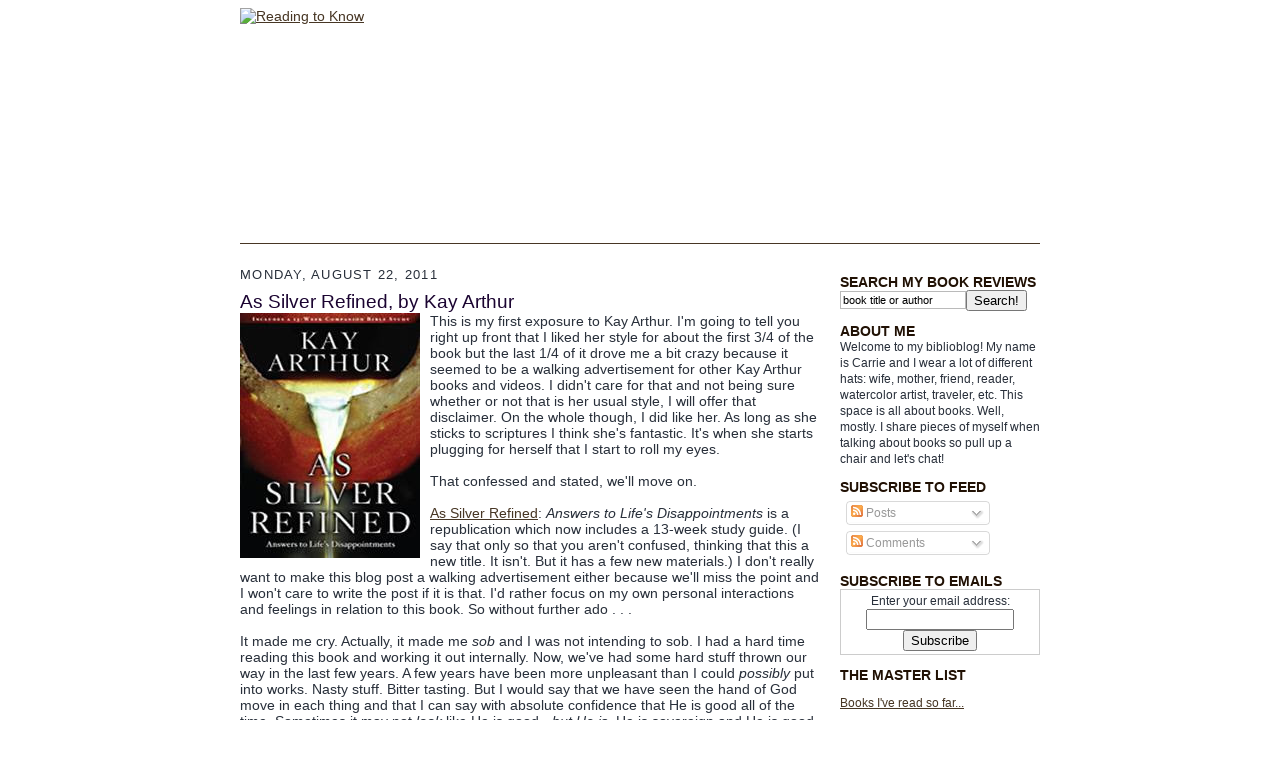

--- FILE ---
content_type: text/html; charset=UTF-8
request_url: http://www.readingtoknow.com/2011/08/as-silver-refined-by-kay-arthur.html
body_size: 19566
content:
<!DOCTYPE html>
<html dir='ltr' xmlns='http://www.w3.org/1999/xhtml' xmlns:b='http://www.google.com/2005/gml/b' xmlns:data='http://www.google.com/2005/gml/data' xmlns:expr='http://www.google.com/2005/gml/expr'>
<head>
<link href='https://www.blogger.com/static/v1/widgets/2944754296-widget_css_bundle.css' rel='stylesheet' type='text/css'/>
<meta content='+NYT1UuB8GrkHPKx1AIpFBi8Pvv58R1+BWdmjx9M86k=' name='verify-v1'/>
<meta content='VEi/dueefmUFg9lITmSwTcfRZq1HZ508k96XW6xF8N8=' name='verify-v1'/>
<meta content='text/html; charset=UTF-8' http-equiv='Content-Type'/>
<meta content='blogger' name='generator'/>
<link href='http://www.readingtoknow.com/favicon.ico' rel='icon' type='image/x-icon'/>
<link href='http://www.readingtoknow.com/2011/08/as-silver-refined-by-kay-arthur.html' rel='canonical'/>
<link rel="alternate" type="application/atom+xml" title="Reading to Know - Atom" href="http://www.readingtoknow.com/feeds/posts/default" />
<link rel="alternate" type="application/rss+xml" title="Reading to Know - RSS" href="http://www.readingtoknow.com/feeds/posts/default?alt=rss" />
<link rel="service.post" type="application/atom+xml" title="Reading to Know - Atom" href="https://www.blogger.com/feeds/31647067/posts/default" />

<link rel="alternate" type="application/atom+xml" title="Reading to Know - Atom" href="http://www.readingtoknow.com/feeds/4925929765857705367/comments/default" />
<!--Can't find substitution for tag [blog.ieCssRetrofitLinks]-->
<link href='https://blogger.googleusercontent.com/img/b/R29vZ2xl/AVvXsEhRbNjrb4TuDcUaRQfJrLoGzvP3cKf5yqaj6jtvH-87a8o2ocbYGrpMw5bWyLKW7JUfeHNAkAplkfXSiwGUe65y5COBc_Yk6_Ls_pw1ZFGPoQFJxUFT2BO8ig4XGYd7opmt7Y86/s400/silverrefined.jpg' rel='image_src'/>
<meta content='http://www.readingtoknow.com/2011/08/as-silver-refined-by-kay-arthur.html' property='og:url'/>
<meta content='As Silver Refined, by Kay Arthur' property='og:title'/>
<meta content='This is my first exposure to Kay Arthur. I&#39;m going to tell you right up front that I liked her style for about the first 3/4 of the book but...' property='og:description'/>
<meta content='https://blogger.googleusercontent.com/img/b/R29vZ2xl/AVvXsEhRbNjrb4TuDcUaRQfJrLoGzvP3cKf5yqaj6jtvH-87a8o2ocbYGrpMw5bWyLKW7JUfeHNAkAplkfXSiwGUe65y5COBc_Yk6_Ls_pw1ZFGPoQFJxUFT2BO8ig4XGYd7opmt7Y86/w1200-h630-p-k-no-nu/silverrefined.jpg' property='og:image'/>
<title>

       Book Review of As Silver Refined, by Kay Arthur at Reading to Know
     </title>
<style id='page-skin-1' type='text/css'><!--
/*
-----------------------------------------------------
Blogger Template Style Sheet
Name:     Scribe
Designer: Todd Dominey
URL:      domineydesign.com / whatdoiknow.org
Date:     27 Feb 2004
Updated by: Blogger Team
------------------------------------------------------ */
/*
Variable definitions
====================
<Variable name="textColor" description="Text Color" type="color"
default="#29303b">
<Variable name="postTitleColor" description="Post Title Color" type="color"
default="#1b0431">
<Variable name="linkColor" description="Link Color" type="color"
default="#473624">
<Variable name="visitedLinkColor" description="Visited Link Color" type="color"
default="#956839">
<Variable name="pageHeaderColor" description="Blog Title Color" type="color"
default="#612e00">
<Variable name="blogDescriptionColor" description="Blog Description Color"
type="color" default="#29303B">
<Variable name="sidebarHeaderColor" description="Sidebar Title Color"
type="color"
default="#211104">
<Variable name="bodyFont" description="Text Font"
type="font"
default="normal normal 100% Georgia, Times New Roman,Sans-Serif;">
<Variable name="headerFont" description="Sidebar Title Font"
type="font"
default="normal normal 150% Georgia, Times New Roman,sans-serif">
<Variable name="pageTitleFont" description="Blog Title Font"
type="font"
default="normal normal 225% Georgia, Times New Roman,sans-serif">
<Variable name="blogDescriptionFont" description="Blog Description Font"
type="font"
default="italic normal 100% Georgia, Times New Roman, sans-serif">
<Variable name="startSide" description="Start side in blog language"
type="automatic" default="left">
<Variable name="endSide" description="End side in blog language"
type="automatic" default="right">
*/
/* Defaults
----------------------------------------------- */
body {
margin:0;
margin-top: -65px;
padding:0;
font-size: small;
text-align:center;
color:#29303b;
line-height:1.3em;
/*	background:#483521 url("http://www.blogblog.com/scribe/bg.gif") repeat;*/
}
blockquote {
font-style:italic;
padding:0 32px;
line-height:1.6;
margin-top:0;
margin-right:0;
margin-bottom:.6em;
margin-left:0;
}
#xyz {
color: white;
}
#xyz a {
color: white;
}
p {
margin:0;
padding:0;
}
abbr, acronym {
cursor:help;
font-style:normal;
}
code {
font-size: 90%;
white-space:normal;
color:#666;
}
hr {display:none;}
img {border:0;}
/* Link styles */
a:link {
color:#473624;
text-decoration:underline;
}
a:visited {
color: #956839;
text-decoration:underline;
}
a:hover {
color: #956839;
text-decoration:underline;
}
a:active {
color: #956839;
}
/* Layout
----------------------------------------------- */
#outer-wrapper {
/*	background-color:#473624;
border-left:1px solid #332A24;
border-right:1px solid #332A24;*/
width:900px;
margin:0px auto;
padding:8px;
font: normal normal 107% Trebuchet, Trebuchet MS, Arial, sans-serif;
}
#main-top {
width:900px;
height:49px;
/*	background:#FFFCEE;*/
margin:0px;
padding:0px;
display:block;
text-align: center;
}
#main-bot {
width:900px;
height:81px;
/*	background:#FFFCEE;*/
margin:0;
padding:0;
display:block;
}
#wrap2 {
width:900px;
/*	background:#FFFCEE;*/
margin-top: -14px;
margin-right: 0px;
margin-bottom: 0px;
margin-left: 0px;
text-align:left;
display:block;
}
#wrap3 {
padding:0 50px;
}
.Header {
}
h1 {
margin:0;
padding-top:0;
padding-right:0;
padding-bottom:6px;
padding-left:0;
font: normal normal 225% Georgia, Times New Roman,sans-serif;
color: #612e00;
}
h1 a:link {
text-decoration:none;
color: #612e00;
}
h1 a:visited {
text-decoration:none;
}
h1 a:hover {
border:0;
text-decoration:none;
}
.Header .description {
margin:0;
padding:0;
line-height:1.5em;
color: #29303B;
font: italic normal 100% Georgia, Times, serif;
}
#sidebar-wrapper {
clear:left;
}
#main {
width:580px;
float:left;
padding:8px 0;
margin:0;
word-wrap: break-word; /* fix for long text breaking sidebar float in IE */
overflow: hidden;     /* fix for long non-text content breaking IE sidebar float */
}
#sidebar {
width:200px;
float:right;
padding:8px 0;
margin:0;
word-wrap: break-word; /* fix for long text breaking sidebar float in IE */
overflow: hidden;     /* fix for long non-text content breaking IE sidebar float */
}
#footer {
clear:both;
/*background:url("http://www.blogblog.com/scribe/divider.gif") no-repeat top center;*/
border-top: 1px #473624 solid;
padding-top:10px;
_padding-top:6px; /* IE Windows target */
}
#footer p {
line-height:1.5em;
font-size:75%;
}
/* Typography :: Main entry
----------------------------------------------- */
h2.date-header {
font-weight:normal;
text-transform:uppercase;
letter-spacing:.1em;
font-size:90%;
margin:0;
padding:0;
}
.post {
margin-top:8px;
margin-right:0;
margin-bottom:24px;
margin-left:0;
}
.post h3 {
font-weight:normal;
font-size:140%;
color:#1b0431;
margin:0;
padding:0;
}
.post h3 a {
color: #1b0431;
}
.post-body p {
line-height:1.5em;
margin-top:0;
margin-right:0;
margin-bottom:.6em;
margin-left:0;
}
.post-footer {
font-family: Verdana, sans-serif;
font-size:74%;
border-top:1px solid #BFB186;
padding-top:6px;
}
.post-footer a {
margin-right: 6px;
}
.post ul {
margin:0;
padding:0;
}
.post li {
line-height:1.5em;
list-style:none;
background:url("http://www.blogblog.com/scribe/list_icon.gif") no-repeat left .3em;
vertical-align:top;
padding-top: 0;
padding-right: 0;
padding-bottom: .6em;
padding-left: 17px;
margin:0;
}
.feed-links {
clear: both;
line-height: 2.5em;
}
#blog-pager-newer-link {
float: left;
}
#blog-pager-older-link {
float: right;
}
#blog-pager {
text-align: center;
}
/* Typography :: Sidebar
----------------------------------------------- */
.sidebar h2 {
margin:0;
padding:0;
color:#211104;
font: normal bold 117% Trebuchet, Trebuchet MS, Arial, sans-serif;
}
.sidebar h2 img {
margin-bottom:-4px;
}
.sidebar .widget {
font-size:86%;
margin-top:6px;
margin-right:0;
margin-bottom:12px;
margin-left:0;
padding:0;
line-height: 1.4em;
}
.sidebar ul li {
list-style: none;
margin:0;
}
.sidebar ul {
margin-left: 0;
padding-left: 0;
}
/* Comments
----------------------------------------------- */
#comments {}
#comments h4 {
font-weight:normal;
font-size:120%;
color:#29303B;
margin:0;
padding:0;
}
#comments-block {
line-height:1.5em;
}
.comment-author {
background:url("http://www.blogblog.com/scribe/list_icon.gif") no-repeat 2px .35em;
margin:.5em 0 0;
padding-top:0;
padding-right:0;
padding-bottom:0;
padding-left:20px;
font-weight:bold;
}
.comment-body {
margin:0;
padding-top:0;
padding-right:0;
padding-bottom:0;
padding-left:20px;
}
.comment-body p {
font-size:100%;
margin-top:0;
margin-right:0;
margin-bottom:.2em;
margin-left:0;
}
.comment-footer {
color:#29303B;
font-size:74%;
margin:0 0 10px;
padding-top:0;
padding-right:0;
padding-bottom:.75em;
padding-left:20px;
}
.comment-footer a:link {
color:#473624;
text-decoration:underline;
}
.comment-footer a:visited {
color:#716E6C;
text-decoration:underline;
}
.comment-footer a:hover {
color:#956839;
text-decoration:underline;
}
.comment-footer a:active {
color:#956839;
text-decoration:none;
}
.deleted-comment {
font-style:italic;
color:gray;
}
/* Profile
----------------------------------------------- */
#main .profile-data {
display:inline;
}
.profile-datablock, .profile-textblock {
margin-top:0;
margin-right:0;
margin-bottom:4px;
margin-left:0;
}
.profile-data {
margin:0;
padding-top:0;
padding-right:8px;
padding-bottom:0;
padding-left:0;
text-transform:uppercase;
letter-spacing:.1em;
font-size:90%;
color:#211104;
}
.profile-img {
float: left;
margin-top: 0;
margin-right: 5px;
margin-bottom: 5px;
margin-left: 0;
border:1px solid #A2907D;
padding:2px;
}
#header .widget, #main .widget {
}
#header {
/*  background:url("http://www.blogblog.com/scribe/divider.gif") no-repeat bottom center;*/
border-bottom: 1px #473624 solid;
}
#Header1_headerimg {
margin-left: auto;
margin-right: auto;
}
/** Page structure tweaks for layout editor wireframe */
body#layout #outer-wrapper {
margin-top: 0;
padding-top: 0;
}
body#layout #wrap2,
body#layout #wrap3 {
margin-top: 0;
}
body#layout #main-top {
display:none;
}

--></style>
<style type='text/css'>
    .sb-blog { display: none !important }
</style>
<link href='https://www.blogger.com/dyn-css/authorization.css?targetBlogID=31647067&amp;zx=e750ff80-db1d-4f26-9043-bc6934464e92' media='none' onload='if(media!=&#39;all&#39;)media=&#39;all&#39;' rel='stylesheet'/><noscript><link href='https://www.blogger.com/dyn-css/authorization.css?targetBlogID=31647067&amp;zx=e750ff80-db1d-4f26-9043-bc6934464e92' rel='stylesheet'/></noscript>
<meta name='google-adsense-platform-account' content='ca-host-pub-1556223355139109'/>
<meta name='google-adsense-platform-domain' content='blogspot.com'/>

</head>
<body>
<div class='navbar section' id='navbar'><div class='widget Navbar' data-version='1' id='Navbar1'><script type="text/javascript">
    function setAttributeOnload(object, attribute, val) {
      if(window.addEventListener) {
        window.addEventListener('load',
          function(){ object[attribute] = val; }, false);
      } else {
        window.attachEvent('onload', function(){ object[attribute] = val; });
      }
    }
  </script>
<div id="navbar-iframe-container"></div>
<script type="text/javascript" src="https://apis.google.com/js/platform.js"></script>
<script type="text/javascript">
      gapi.load("gapi.iframes:gapi.iframes.style.bubble", function() {
        if (gapi.iframes && gapi.iframes.getContext) {
          gapi.iframes.getContext().openChild({
              url: 'https://www.blogger.com/navbar/31647067?po\x3d4925929765857705367\x26origin\x3dhttp://www.readingtoknow.com',
              where: document.getElementById("navbar-iframe-container"),
              id: "navbar-iframe"
          });
        }
      });
    </script><script type="text/javascript">
(function() {
var script = document.createElement('script');
script.type = 'text/javascript';
script.src = '//pagead2.googlesyndication.com/pagead/js/google_top_exp.js';
var head = document.getElementsByTagName('head')[0];
if (head) {
head.appendChild(script);
}})();
</script>
</div></div>
<div id='outer-wrapper'>
<div id='main-top'></div>
<!-- placeholder for image -->
<div id='wrap2'><div id='wrap3'>
<div class='header section' id='header'><div class='widget Header' id='Header1'>
<div id='header-inner'>
<a href='http://www.readingtoknow.com/' style='display: block'>
<img alt='Reading to Know' height='235' id='Header1_headerimg' src='http://www.bluecastlephoto.com/misc/header2.jpg' style='display: block' width='800'/>
</a>
</div></div></div>
<br/>
<!--<iframe frameborder='0' height='94' src='http://www.jphuberlaw.com/rtk/index.php' width='800'/> -->
<div id='crosscol-wrapper' style='text-align:center'>
<div class='crosscol section' id='crosscol'><div class='widget PageList' data-version='1' id='PageList1'>
<h2>Pages</h2>
<div class='widget-content'>
<ul>
</ul>
<div class='clear'></div>
</div>
</div></div>
</div>
<div id='sidebar-wrapper'>
<div class='sidebar section' id='sidebar'><div class='widget HTML' data-version='1' id='HTML4'>
<h2 class='title'>SEARCH MY BOOK REVIEWS</h2>
<div class='widget-content'>
<form action="http://www.google.com/search" method="get" style="display: inline">
<input type="hidden" name="sitesearch" value="readingtoknow.com"/>
<input type="text" name="q" value="book title or author" style="float: left; border: 1px solid #bababa; background-color: white; color: black; width: 120px; margin-top: 1px; font-size: 11px; padding-top: 2px; padding-bottom: 2px; padding-left: 2px;" onfocus="if(this.value='book title or author') this.value=''"/>
<input type="submit" value="Search!"/></form>
</div>
<div class='clear'></div>
</div><div class='widget HTML' data-version='1' id='HTML2'>
<h2 class='title'>ABOUT ME</h2>
<div class='widget-content'>
Welcome to my biblioblog! 

My name is Carrie and I wear a lot of different hats: wife, mother, friend, reader, watercolor artist, traveler, etc. This space is all about books. Well, mostly. I share pieces of myself when talking about books so pull up a chair and let's chat!
</div>
<div class='clear'></div>
</div><div class='widget Subscribe' data-version='1' id='Subscribe1'>
<div style='white-space:nowrap'>
<h2 class='title'>SUBSCRIBE TO FEED</h2>
<div class='widget-content'>
<div class='subscribe-wrapper subscribe-type-POST'>
<div class='subscribe expanded subscribe-type-POST' id='SW_READER_LIST_Subscribe1POST' style='display:none;'>
<div class='top'>
<span class='inner' onclick='return(_SW_toggleReaderList(event, "Subscribe1POST"));'>
<img class='subscribe-dropdown-arrow' src='https://resources.blogblog.com/img/widgets/arrow_dropdown.gif'/>
<img align='absmiddle' alt='' border='0' class='feed-icon' src='https://resources.blogblog.com/img/icon_feed12.png'/>
Posts
</span>
<div class='feed-reader-links'>
<a class='feed-reader-link' href='https://www.netvibes.com/subscribe.php?url=http%3A%2F%2Fwww.readingtoknow.com%2Ffeeds%2Fposts%2Fdefault' target='_blank'>
<img src='https://resources.blogblog.com/img/widgets/subscribe-netvibes.png'/>
</a>
<a class='feed-reader-link' href='https://add.my.yahoo.com/content?url=http%3A%2F%2Fwww.readingtoknow.com%2Ffeeds%2Fposts%2Fdefault' target='_blank'>
<img src='https://resources.blogblog.com/img/widgets/subscribe-yahoo.png'/>
</a>
<a class='feed-reader-link' href='http://www.readingtoknow.com/feeds/posts/default' target='_blank'>
<img align='absmiddle' class='feed-icon' src='https://resources.blogblog.com/img/icon_feed12.png'/>
                  Atom
                </a>
</div>
</div>
<div class='bottom'></div>
</div>
<div class='subscribe' id='SW_READER_LIST_CLOSED_Subscribe1POST' onclick='return(_SW_toggleReaderList(event, "Subscribe1POST"));'>
<div class='top'>
<span class='inner'>
<img class='subscribe-dropdown-arrow' src='https://resources.blogblog.com/img/widgets/arrow_dropdown.gif'/>
<span onclick='return(_SW_toggleReaderList(event, "Subscribe1POST"));'>
<img align='absmiddle' alt='' border='0' class='feed-icon' src='https://resources.blogblog.com/img/icon_feed12.png'/>
Posts
</span>
</span>
</div>
<div class='bottom'></div>
</div>
</div>
<div class='subscribe-wrapper subscribe-type-PER_POST'>
<div class='subscribe expanded subscribe-type-PER_POST' id='SW_READER_LIST_Subscribe1PER_POST' style='display:none;'>
<div class='top'>
<span class='inner' onclick='return(_SW_toggleReaderList(event, "Subscribe1PER_POST"));'>
<img class='subscribe-dropdown-arrow' src='https://resources.blogblog.com/img/widgets/arrow_dropdown.gif'/>
<img align='absmiddle' alt='' border='0' class='feed-icon' src='https://resources.blogblog.com/img/icon_feed12.png'/>
Comments
</span>
<div class='feed-reader-links'>
<a class='feed-reader-link' href='https://www.netvibes.com/subscribe.php?url=http%3A%2F%2Fwww.readingtoknow.com%2Ffeeds%2F4925929765857705367%2Fcomments%2Fdefault' target='_blank'>
<img src='https://resources.blogblog.com/img/widgets/subscribe-netvibes.png'/>
</a>
<a class='feed-reader-link' href='https://add.my.yahoo.com/content?url=http%3A%2F%2Fwww.readingtoknow.com%2Ffeeds%2F4925929765857705367%2Fcomments%2Fdefault' target='_blank'>
<img src='https://resources.blogblog.com/img/widgets/subscribe-yahoo.png'/>
</a>
<a class='feed-reader-link' href='http://www.readingtoknow.com/feeds/4925929765857705367/comments/default' target='_blank'>
<img align='absmiddle' class='feed-icon' src='https://resources.blogblog.com/img/icon_feed12.png'/>
                  Atom
                </a>
</div>
</div>
<div class='bottom'></div>
</div>
<div class='subscribe' id='SW_READER_LIST_CLOSED_Subscribe1PER_POST' onclick='return(_SW_toggleReaderList(event, "Subscribe1PER_POST"));'>
<div class='top'>
<span class='inner'>
<img class='subscribe-dropdown-arrow' src='https://resources.blogblog.com/img/widgets/arrow_dropdown.gif'/>
<span onclick='return(_SW_toggleReaderList(event, "Subscribe1PER_POST"));'>
<img align='absmiddle' alt='' border='0' class='feed-icon' src='https://resources.blogblog.com/img/icon_feed12.png'/>
Comments
</span>
</span>
</div>
<div class='bottom'></div>
</div>
</div>
<div style='clear:both'></div>
</div>
</div>
<div class='clear'></div>
</div><div class='widget HTML' data-version='1' id='HTML7'>
<h2 class='title'>SUBSCRIBE TO EMAILS</h2>
<div class='widget-content'>
<form action="http://feedburner.google.com/fb/a/mailverify" style="border: 1px solid #cccccc;padding:3px;text-align:center;" target="popupwindow" method="post" onsubmit="window.open('http://feedburner.google.com/fb/a/mailverify?uri=ReadingToKnow', 'popupwindow', 'scrollbars=yes,width=550,height=520');return true"><p>Enter your email address:</p><p><input style="width:140px" name="email" type="text"/></p><input value="ReadingToKnow" name="uri" type="hidden"/><input value="en_US" name="loc" type="hidden"/><input value="Subscribe" type="submit"/></form>
</div>
<div class='clear'></div>
</div><div class='widget LinkList' data-version='1' id='LinkList3'>
<h2>THE MASTER LIST</h2>
<div class='widget-content'>
<ul>
<li><a href='http://www.the-master-list.blogspot.com/'>Books I've read so far...</a></li>
</ul>
<div class='clear'></div>
</div>
</div><div class='widget Image' data-version='1' id='Image1'>
<div class='widget-content'>
<img alt='' height='71' id='Image1_img' src='https://blogger.googleusercontent.com/img/b/R29vZ2xl/AVvXsEg4hnUdaq9BoMsq1EP82A4lXnc03kTWJNvEBG3zoIXW2aG65_tqz0k3Q3npS_5PU1yPkoz4SYgqhCPNJoLJXoGnYQK534-cLMlR3vGY5xQQnJPj6HXM9BbzQUlxcfdP02nO2mDY/s200/adoption.jpeg' width='200'/>
<br/>
</div>
<div class='clear'></div>
</div><div class='widget HTML' data-version='1' id='HTML5'>
<h2 class='title'>Home of the Lucy Maud Montgomery Reading Challenge</h2>
<div class='widget-content'>
<a href="http://www.readingtoknow.com/2015/01/lucy-maud-montgomery-6th-annual-reading.html"><img alt="L. M. Montgomery Reading Challenge" border="0" src="http://www.bluecastlephoto.com/misc/lmm-challenge.gif" /></a>
</div>
<div class='clear'></div>
</div><div class='widget HTML' data-version='1' id='HTML9'>
<h2 class='title'>Home of the Chronicles of Narnia Reading Challenge</h2>
<div class='widget-content'>
<a href="http://www.readingtoknow.com/2014/07/chronicles-of-narnia-reading-challenge-2014.html"><img alt="Chronicles of Narnia Reading Challenge" border="0" src="http://www.bluecastlephoto.com/misc/chronicles-of-narnia.gif" /></a>
</div>
<div class='clear'></div>
</div><div class='widget Label' data-version='1' id='Label2'>
<h2>VIEW POSTS BY CATEGORY</h2>
<div class='widget-content list-label-widget-content'>
<ul>
<li>
<a dir='ltr' href='http://www.readingtoknow.com/search/label/5M4B'>5M4B</a>
<span dir='ltr'>(44)</span>
</li>
<li>
<a dir='ltr' href='http://www.readingtoknow.com/search/label/Adoption'>Adoption</a>
<span dir='ltr'>(10)</span>
</li>
<li>
<a dir='ltr' href='http://www.readingtoknow.com/search/label/Adventure'>Adventure</a>
<span dir='ltr'>(12)</span>
</li>
<li>
<a dir='ltr' href='http://www.readingtoknow.com/search/label/Author%20Highlight'>Author Highlight</a>
<span dir='ltr'>(17)</span>
</li>
<li>
<a dir='ltr' href='http://www.readingtoknow.com/search/label/Biography'>Biography</a>
<span dir='ltr'>(30)</span>
</li>
<li>
<a dir='ltr' href='http://www.readingtoknow.com/search/label/Blog%20News'>Blog News</a>
<span dir='ltr'>(18)</span>
</li>
<li>
<a dir='ltr' href='http://www.readingtoknow.com/search/label/Blog%20Tour'>Blog Tour</a>
<span dir='ltr'>(10)</span>
</li>
<li>
<a dir='ltr' href='http://www.readingtoknow.com/search/label/Bookclub'>Bookclub</a>
<span dir='ltr'>(100)</span>
</li>
<li>
<a dir='ltr' href='http://www.readingtoknow.com/search/label/Booking%20Through%20Thursday'>Booking Through Thursday</a>
<span dir='ltr'>(27)</span>
</li>
<li>
<a dir='ltr' href='http://www.readingtoknow.com/search/label/Books%20for%20Babies'>Books for Babies</a>
<span dir='ltr'>(10)</span>
</li>
<li>
<a dir='ltr' href='http://www.readingtoknow.com/search/label/C.S.%20Lewis'>C.S. Lewis</a>
<span dir='ltr'>(10)</span>
</li>
<li>
<a dir='ltr' href='http://www.readingtoknow.com/search/label/Carrie%27s%20Favorites'>Carrie&#39;s Favorites</a>
<span dir='ltr'>(16)</span>
</li>
<li>
<a dir='ltr' href='http://www.readingtoknow.com/search/label/Challenge'>Challenge</a>
<span dir='ltr'>(40)</span>
</li>
<li>
<a dir='ltr' href='http://www.readingtoknow.com/search/label/Children%27s%20Classics'>Children&#39;s Classics</a>
<span dir='ltr'>(115)</span>
</li>
<li>
<a dir='ltr' href='http://www.readingtoknow.com/search/label/childrens'>childrens</a>
<span dir='ltr'>(133)</span>
</li>
<li>
<a dir='ltr' href='http://www.readingtoknow.com/search/label/Christian%20Fiction'>Christian Fiction</a>
<span dir='ltr'>(48)</span>
</li>
<li>
<a dir='ltr' href='http://www.readingtoknow.com/search/label/Christianity'>Christianity</a>
<span dir='ltr'>(218)</span>
</li>
<li>
<a dir='ltr' href='http://www.readingtoknow.com/search/label/Christmas'>Christmas</a>
<span dir='ltr'>(76)</span>
</li>
<li>
<a dir='ltr' href='http://www.readingtoknow.com/search/label/Chronicles%20of%20Narnia%20Reading%20Challenge'>Chronicles of Narnia Reading Challenge</a>
<span dir='ltr'>(71)</span>
</li>
<li>
<a dir='ltr' href='http://www.readingtoknow.com/search/label/Classics'>Classics</a>
<span dir='ltr'>(83)</span>
</li>
<li>
<a dir='ltr' href='http://www.readingtoknow.com/search/label/Community'>Community</a>
<span dir='ltr'>(102)</span>
</li>
<li>
<a dir='ltr' href='http://www.readingtoknow.com/search/label/Disney%20Books'>Disney Books</a>
<span dir='ltr'>(26)</span>
</li>
<li>
<a dir='ltr' href='http://www.readingtoknow.com/search/label/Early%20Chapter%20Book'>Early Chapter Book</a>
<span dir='ltr'>(5)</span>
</li>
<li>
<a dir='ltr' href='http://www.readingtoknow.com/search/label/Fantasy'>Fantasy</a>
<span dir='ltr'>(17)</span>
</li>
<li>
<a dir='ltr' href='http://www.readingtoknow.com/search/label/fiction'>fiction</a>
<span dir='ltr'>(3)</span>
</li>
<li>
<a dir='ltr' href='http://www.readingtoknow.com/search/label/Games'>Games</a>
<span dir='ltr'>(17)</span>
</li>
<li>
<a dir='ltr' href='http://www.readingtoknow.com/search/label/General%20Fiction'>General Fiction</a>
<span dir='ltr'>(96)</span>
</li>
<li>
<a dir='ltr' href='http://www.readingtoknow.com/search/label/Giveaway'>Giveaway</a>
<span dir='ltr'>(217)</span>
</li>
<li>
<a dir='ltr' href='http://www.readingtoknow.com/search/label/Guest%20Post'>Guest Post</a>
<span dir='ltr'>(15)</span>
</li>
<li>
<a dir='ltr' href='http://www.readingtoknow.com/search/label/Historical%20Fiction'>Historical Fiction</a>
<span dir='ltr'>(27)</span>
</li>
<li>
<a dir='ltr' href='http://www.readingtoknow.com/search/label/History'>History</a>
<span dir='ltr'>(74)</span>
</li>
<li>
<a dir='ltr' href='http://www.readingtoknow.com/search/label/Home'>Home</a>
<span dir='ltr'>(26)</span>
</li>
<li>
<a dir='ltr' href='http://www.readingtoknow.com/search/label/Humor'>Humor</a>
<span dir='ltr'>(28)</span>
</li>
<li>
<a dir='ltr' href='http://www.readingtoknow.com/search/label/Hymn%20Encouragement'>Hymn Encouragement</a>
<span dir='ltr'>(9)</span>
</li>
<li>
<a dir='ltr' href='http://www.readingtoknow.com/search/label/I%27ll%20Pass'>I&#39;ll Pass</a>
<span dir='ltr'>(1)</span>
</li>
<li>
<a dir='ltr' href='http://www.readingtoknow.com/search/label/Jonathan'>Jonathan</a>
<span dir='ltr'>(20)</span>
</li>
<li>
<a dir='ltr' href='http://www.readingtoknow.com/search/label/Kid%20Picks'>Kid Picks</a>
<span dir='ltr'>(20)</span>
</li>
<li>
<a dir='ltr' href='http://www.readingtoknow.com/search/label/L.M.%20Montgomery%20Challenge'>L.M. Montgomery Challenge</a>
<span dir='ltr'>(122)</span>
</li>
<li>
<a dir='ltr' href='http://www.readingtoknow.com/search/label/Learning%20with%20Kids'>Learning with Kids</a>
<span dir='ltr'>(104)</span>
</li>
<li>
<a dir='ltr' href='http://www.readingtoknow.com/search/label/marriage'>marriage</a>
<span dir='ltr'>(16)</span>
</li>
<li>
<a dir='ltr' href='http://www.readingtoknow.com/search/label/Memoir'>Memoir</a>
<span dir='ltr'>(56)</span>
</li>
<li>
<a dir='ltr' href='http://www.readingtoknow.com/search/label/MIddle%20Grade'>MIddle Grade</a>
<span dir='ltr'>(114)</span>
</li>
<li>
<a dir='ltr' href='http://www.readingtoknow.com/search/label/Misc.'>Misc.</a>
<span dir='ltr'>(157)</span>
</li>
<li>
<a dir='ltr' href='http://www.readingtoknow.com/search/label/Movie%20Review'>Movie Review</a>
<span dir='ltr'>(36)</span>
</li>
<li>
<a dir='ltr' href='http://www.readingtoknow.com/search/label/Mystery'>Mystery</a>
<span dir='ltr'>(24)</span>
</li>
<li>
<a dir='ltr' href='http://www.readingtoknow.com/search/label/Narnia%20Week'>Narnia Week</a>
<span dir='ltr'>(16)</span>
</li>
<li>
<a dir='ltr' href='http://www.readingtoknow.com/search/label/Non-fiction'>Non-fiction</a>
<span dir='ltr'>(23)</span>
</li>
<li>
<a dir='ltr' href='http://www.readingtoknow.com/search/label/Non-Fiction'>Non-Fiction</a>
<span dir='ltr'>(14)</span>
</li>
<li>
<a dir='ltr' href='http://www.readingtoknow.com/search/label/Ocean%20Life'>Ocean Life</a>
<span dir='ltr'>(7)</span>
</li>
<li>
<a dir='ltr' href='http://www.readingtoknow.com/search/label/Parenting'>Parenting</a>
<span dir='ltr'>(32)</span>
</li>
<li>
<a dir='ltr' href='http://www.readingtoknow.com/search/label/Personal'>Personal</a>
<span dir='ltr'>(99)</span>
</li>
<li>
<a dir='ltr' href='http://www.readingtoknow.com/search/label/Publisher%20Highlight'>Publisher Highlight</a>
<span dir='ltr'>(11)</span>
</li>
<li>
<a dir='ltr' href='http://www.readingtoknow.com/search/label/Read%20Aloud'>Read Aloud</a>
<span dir='ltr'>(4)</span>
</li>
<li>
<a dir='ltr' href='http://www.readingtoknow.com/search/label/Read%20Aloud%20Thursday'>Read Aloud Thursday</a>
<span dir='ltr'>(81)</span>
</li>
<li>
<a dir='ltr' href='http://www.readingtoknow.com/search/label/Reader%27s%20Diary'>Reader&#39;s Diary</a>
<span dir='ltr'>(8)</span>
</li>
<li>
<a dir='ltr' href='http://www.readingtoknow.com/search/label/Reading%20as%20a%20Ministry'>Reading as a Ministry</a>
<span dir='ltr'>(4)</span>
</li>
<li>
<a dir='ltr' href='http://www.readingtoknow.com/search/label/resources'>resources</a>
<span dir='ltr'>(1)</span>
</li>
<li>
<a dir='ltr' href='http://www.readingtoknow.com/search/label/Romance'>Romance</a>
<span dir='ltr'>(1)</span>
</li>
<li>
<a dir='ltr' href='http://www.readingtoknow.com/search/label/Science%20Fiction'>Science Fiction</a>
<span dir='ltr'>(4)</span>
</li>
<li>
<a dir='ltr' href='http://www.readingtoknow.com/search/label/Social%20Issues'>Social Issues</a>
<span dir='ltr'>(16)</span>
</li>
<li>
<a dir='ltr' href='http://www.readingtoknow.com/search/label/Tea'>Tea</a>
<span dir='ltr'>(6)</span>
</li>
<li>
<a dir='ltr' href='http://www.readingtoknow.com/search/label/Travel'>Travel</a>
<span dir='ltr'>(4)</span>
</li>
<li>
<a dir='ltr' href='http://www.readingtoknow.com/search/label/Western'>Western</a>
<span dir='ltr'>(3)</span>
</li>
<li>
<a dir='ltr' href='http://www.readingtoknow.com/search/label/What%27s%20On%20Your%20Nightstand'>What&#39;s On Your Nightstand</a>
<span dir='ltr'>(71)</span>
</li>
<li>
<a dir='ltr' href='http://www.readingtoknow.com/search/label/Women%27s%20Interests'>Women&#39;s Interests</a>
<span dir='ltr'>(62)</span>
</li>
<li>
<a dir='ltr' href='http://www.readingtoknow.com/search/label/YA%20Fiction'>YA Fiction</a>
<span dir='ltr'>(36)</span>
</li>
<li>
<a dir='ltr' href='http://www.readingtoknow.com/search/label/Year%20in%20Review'>Year in Review</a>
<span dir='ltr'>(3)</span>
</li>
</ul>
<div class='clear'></div>
</div>
</div><div class='widget Followers' data-version='1' id='Followers1'>
<h2 class='title'>Friends and Followers</h2>
<div class='widget-content'>
<div id='Followers1-wrapper'>
<div style='margin-right:2px;'>
<div><script type="text/javascript" src="https://apis.google.com/js/platform.js"></script>
<div id="followers-iframe-container"></div>
<script type="text/javascript">
    window.followersIframe = null;
    function followersIframeOpen(url) {
      gapi.load("gapi.iframes", function() {
        if (gapi.iframes && gapi.iframes.getContext) {
          window.followersIframe = gapi.iframes.getContext().openChild({
            url: url,
            where: document.getElementById("followers-iframe-container"),
            messageHandlersFilter: gapi.iframes.CROSS_ORIGIN_IFRAMES_FILTER,
            messageHandlers: {
              '_ready': function(obj) {
                window.followersIframe.getIframeEl().height = obj.height;
              },
              'reset': function() {
                window.followersIframe.close();
                followersIframeOpen("https://www.blogger.com/followers/frame/31647067?colors\x3dCgt0cmFuc3BhcmVudBILdHJhbnNwYXJlbnQaByMyOTMwM2IiByMwMDAwMDAqByNGRkZGRkYyByMwMDAwMDA6ByMyOTMwM2JCByMwMDAwMDBKByMwMDAwMDBSByNGRkZGRkZaC3RyYW5zcGFyZW50\x26pageSize\x3d21\x26hl\x3den\x26origin\x3dhttp://www.readingtoknow.com");
              },
              'open': function(url) {
                window.followersIframe.close();
                followersIframeOpen(url);
              }
            }
          });
        }
      });
    }
    followersIframeOpen("https://www.blogger.com/followers/frame/31647067?colors\x3dCgt0cmFuc3BhcmVudBILdHJhbnNwYXJlbnQaByMyOTMwM2IiByMwMDAwMDAqByNGRkZGRkYyByMwMDAwMDA6ByMyOTMwM2JCByMwMDAwMDBKByMwMDAwMDBSByNGRkZGRkZaC3RyYW5zcGFyZW50\x26pageSize\x3d21\x26hl\x3den\x26origin\x3dhttp://www.readingtoknow.com");
  </script></div>
</div>
</div>
<div class='clear'></div>
</div>
</div><div class='widget BlogArchive' data-version='1' id='BlogArchive1'>
<h2>CLOSED CHAPTERS</h2>
<div class='widget-content'>
<div id='ArchiveList'>
<div id='BlogArchive1_ArchiveList'>
<select id='BlogArchive1_ArchiveMenu'>
<option value=''>CLOSED CHAPTERS</option>
<option value='http://www.readingtoknow.com/2024/09/'>September (1)</option>
<option value='http://www.readingtoknow.com/2021/07/'>July (2)</option>
<option value='http://www.readingtoknow.com/2021/06/'>June (5)</option>
<option value='http://www.readingtoknow.com/2019/02/'>February (1)</option>
<option value='http://www.readingtoknow.com/2019/01/'>January (6)</option>
<option value='http://www.readingtoknow.com/2018/12/'>December (3)</option>
<option value='http://www.readingtoknow.com/2018/11/'>November (1)</option>
<option value='http://www.readingtoknow.com/2018/10/'>October (5)</option>
<option value='http://www.readingtoknow.com/2018/03/'>March (1)</option>
<option value='http://www.readingtoknow.com/2018/02/'>February (1)</option>
<option value='http://www.readingtoknow.com/2018/01/'>January (8)</option>
<option value='http://www.readingtoknow.com/2017/08/'>August (1)</option>
<option value='http://www.readingtoknow.com/2017/01/'>January (3)</option>
<option value='http://www.readingtoknow.com/2016/12/'>December (4)</option>
<option value='http://www.readingtoknow.com/2016/10/'>October (5)</option>
<option value='http://www.readingtoknow.com/2016/09/'>September (4)</option>
<option value='http://www.readingtoknow.com/2016/08/'>August (5)</option>
<option value='http://www.readingtoknow.com/2016/07/'>July (7)</option>
<option value='http://www.readingtoknow.com/2016/06/'>June (4)</option>
<option value='http://www.readingtoknow.com/2016/03/'>March (7)</option>
<option value='http://www.readingtoknow.com/2016/02/'>February (3)</option>
<option value='http://www.readingtoknow.com/2016/01/'>January (9)</option>
<option value='http://www.readingtoknow.com/2015/12/'>December (7)</option>
<option value='http://www.readingtoknow.com/2015/11/'>November (6)</option>
<option value='http://www.readingtoknow.com/2015/10/'>October (8)</option>
<option value='http://www.readingtoknow.com/2015/09/'>September (9)</option>
<option value='http://www.readingtoknow.com/2015/08/'>August (14)</option>
<option value='http://www.readingtoknow.com/2015/07/'>July (11)</option>
<option value='http://www.readingtoknow.com/2015/06/'>June (11)</option>
<option value='http://www.readingtoknow.com/2015/05/'>May (8)</option>
<option value='http://www.readingtoknow.com/2015/04/'>April (10)</option>
<option value='http://www.readingtoknow.com/2015/03/'>March (7)</option>
<option value='http://www.readingtoknow.com/2015/02/'>February (11)</option>
<option value='http://www.readingtoknow.com/2015/01/'>January (13)</option>
<option value='http://www.readingtoknow.com/2014/12/'>December (8)</option>
<option value='http://www.readingtoknow.com/2014/11/'>November (12)</option>
<option value='http://www.readingtoknow.com/2014/10/'>October (4)</option>
<option value='http://www.readingtoknow.com/2014/09/'>September (7)</option>
<option value='http://www.readingtoknow.com/2014/08/'>August (7)</option>
<option value='http://www.readingtoknow.com/2014/07/'>July (10)</option>
<option value='http://www.readingtoknow.com/2014/06/'>June (9)</option>
<option value='http://www.readingtoknow.com/2014/05/'>May (9)</option>
<option value='http://www.readingtoknow.com/2014/04/'>April (7)</option>
<option value='http://www.readingtoknow.com/2014/03/'>March (10)</option>
<option value='http://www.readingtoknow.com/2014/02/'>February (10)</option>
<option value='http://www.readingtoknow.com/2014/01/'>January (15)</option>
<option value='http://www.readingtoknow.com/2013/12/'>December (6)</option>
<option value='http://www.readingtoknow.com/2013/11/'>November (6)</option>
<option value='http://www.readingtoknow.com/2013/10/'>October (7)</option>
<option value='http://www.readingtoknow.com/2013/09/'>September (10)</option>
<option value='http://www.readingtoknow.com/2013/08/'>August (11)</option>
<option value='http://www.readingtoknow.com/2013/07/'>July (15)</option>
<option value='http://www.readingtoknow.com/2013/06/'>June (11)</option>
<option value='http://www.readingtoknow.com/2013/05/'>May (22)</option>
<option value='http://www.readingtoknow.com/2013/04/'>April (12)</option>
<option value='http://www.readingtoknow.com/2013/03/'>March (17)</option>
<option value='http://www.readingtoknow.com/2013/02/'>February (10)</option>
<option value='http://www.readingtoknow.com/2013/01/'>January (19)</option>
<option value='http://www.readingtoknow.com/2012/12/'>December (15)</option>
<option value='http://www.readingtoknow.com/2012/11/'>November (15)</option>
<option value='http://www.readingtoknow.com/2012/10/'>October (20)</option>
<option value='http://www.readingtoknow.com/2012/09/'>September (16)</option>
<option value='http://www.readingtoknow.com/2012/08/'>August (19)</option>
<option value='http://www.readingtoknow.com/2012/07/'>July (17)</option>
<option value='http://www.readingtoknow.com/2012/06/'>June (18)</option>
<option value='http://www.readingtoknow.com/2012/05/'>May (25)</option>
<option value='http://www.readingtoknow.com/2012/04/'>April (18)</option>
<option value='http://www.readingtoknow.com/2012/03/'>March (20)</option>
<option value='http://www.readingtoknow.com/2012/02/'>February (20)</option>
<option value='http://www.readingtoknow.com/2012/01/'>January (27)</option>
<option value='http://www.readingtoknow.com/2011/12/'>December (19)</option>
<option value='http://www.readingtoknow.com/2011/11/'>November (20)</option>
<option value='http://www.readingtoknow.com/2011/10/'>October (21)</option>
<option value='http://www.readingtoknow.com/2011/09/'>September (21)</option>
<option value='http://www.readingtoknow.com/2011/08/'>August (20)</option>
<option value='http://www.readingtoknow.com/2011/07/'>July (21)</option>
<option value='http://www.readingtoknow.com/2011/06/'>June (21)</option>
<option value='http://www.readingtoknow.com/2011/05/'>May (23)</option>
<option value='http://www.readingtoknow.com/2011/04/'>April (27)</option>
<option value='http://www.readingtoknow.com/2011/03/'>March (27)</option>
<option value='http://www.readingtoknow.com/2011/02/'>February (26)</option>
<option value='http://www.readingtoknow.com/2011/01/'>January (27)</option>
<option value='http://www.readingtoknow.com/2010/12/'>December (26)</option>
<option value='http://www.readingtoknow.com/2010/11/'>November (29)</option>
<option value='http://www.readingtoknow.com/2010/10/'>October (26)</option>
<option value='http://www.readingtoknow.com/2010/09/'>September (31)</option>
<option value='http://www.readingtoknow.com/2010/08/'>August (27)</option>
<option value='http://www.readingtoknow.com/2010/07/'>July (26)</option>
<option value='http://www.readingtoknow.com/2010/06/'>June (35)</option>
<option value='http://www.readingtoknow.com/2010/05/'>May (21)</option>
<option value='http://www.readingtoknow.com/2010/04/'>April (35)</option>
<option value='http://www.readingtoknow.com/2010/03/'>March (32)</option>
<option value='http://www.readingtoknow.com/2010/02/'>February (27)</option>
<option value='http://www.readingtoknow.com/2010/01/'>January (32)</option>
<option value='http://www.readingtoknow.com/2009/12/'>December (36)</option>
<option value='http://www.readingtoknow.com/2009/11/'>November (28)</option>
<option value='http://www.readingtoknow.com/2009/10/'>October (31)</option>
<option value='http://www.readingtoknow.com/2009/09/'>September (31)</option>
<option value='http://www.readingtoknow.com/2009/08/'>August (30)</option>
<option value='http://www.readingtoknow.com/2009/07/'>July (33)</option>
<option value='http://www.readingtoknow.com/2009/06/'>June (31)</option>
<option value='http://www.readingtoknow.com/2009/05/'>May (19)</option>
<option value='http://www.readingtoknow.com/2009/04/'>April (26)</option>
<option value='http://www.readingtoknow.com/2009/03/'>March (33)</option>
<option value='http://www.readingtoknow.com/2009/02/'>February (32)</option>
<option value='http://www.readingtoknow.com/2009/01/'>January (43)</option>
<option value='http://www.readingtoknow.com/2008/12/'>December (41)</option>
<option value='http://www.readingtoknow.com/2008/11/'>November (25)</option>
<option value='http://www.readingtoknow.com/2008/10/'>October (31)</option>
<option value='http://www.readingtoknow.com/2008/09/'>September (30)</option>
<option value='http://www.readingtoknow.com/2008/08/'>August (27)</option>
<option value='http://www.readingtoknow.com/2008/07/'>July (15)</option>
<option value='http://www.readingtoknow.com/2008/06/'>June (10)</option>
<option value='http://www.readingtoknow.com/2008/05/'>May (4)</option>
<option value='http://www.readingtoknow.com/2008/04/'>April (6)</option>
<option value='http://www.readingtoknow.com/2008/03/'>March (6)</option>
<option value='http://www.readingtoknow.com/2008/02/'>February (7)</option>
<option value='http://www.readingtoknow.com/2008/01/'>January (10)</option>
<option value='http://www.readingtoknow.com/2007/12/'>December (12)</option>
<option value='http://www.readingtoknow.com/2007/11/'>November (12)</option>
<option value='http://www.readingtoknow.com/2007/10/'>October (8)</option>
<option value='http://www.readingtoknow.com/2007/09/'>September (9)</option>
<option value='http://www.readingtoknow.com/2007/08/'>August (15)</option>
<option value='http://www.readingtoknow.com/2007/07/'>July (9)</option>
<option value='http://www.readingtoknow.com/2007/06/'>June (10)</option>
<option value='http://www.readingtoknow.com/2007/05/'>May (9)</option>
<option value='http://www.readingtoknow.com/2007/04/'>April (4)</option>
<option value='http://www.readingtoknow.com/2007/03/'>March (9)</option>
<option value='http://www.readingtoknow.com/2007/02/'>February (14)</option>
<option value='http://www.readingtoknow.com/2007/01/'>January (9)</option>
<option value='http://www.readingtoknow.com/2006/12/'>December (6)</option>
<option value='http://www.readingtoknow.com/2006/11/'>November (4)</option>
<option value='http://www.readingtoknow.com/2006/10/'>October (6)</option>
<option value='http://www.readingtoknow.com/2006/09/'>September (6)</option>
<option value='http://www.readingtoknow.com/2006/08/'>August (9)</option>
<option value='http://www.readingtoknow.com/2006/07/'>July (3)</option>
</select>
</div>
</div>
<div class='clear'></div>
</div>
</div></div>
</div>
<div class='main section' id='main'><div class='widget Blog' data-version='1' id='Blog1'>
<div class='blog-posts hfeed'>

          <div class="date-outer">
        
<h2 class='date-header'><span>Monday, August 22, 2011</span></h2>

          <div class="date-posts">
        
<div class='post-outer'>
<div class='post hentry' itemprop='blogPost' itemscope='itemscope' itemtype='http://schema.org/BlogPosting'>
<meta content='https://blogger.googleusercontent.com/img/b/R29vZ2xl/AVvXsEhRbNjrb4TuDcUaRQfJrLoGzvP3cKf5yqaj6jtvH-87a8o2ocbYGrpMw5bWyLKW7JUfeHNAkAplkfXSiwGUe65y5COBc_Yk6_Ls_pw1ZFGPoQFJxUFT2BO8ig4XGYd7opmt7Y86/s400/silverrefined.jpg' itemprop='image_url'/>
<meta content='31647067' itemprop='blogId'/>
<meta content='4925929765857705367' itemprop='postId'/>
<a name='4925929765857705367'></a>
<h3 class='post-title entry-title' itemprop='name'>
As Silver Refined, by Kay Arthur
</h3>
<div class='post-header'>
<div class='post-header-line-1'></div>
</div>
<div class='post-body entry-content' id='post-body-4925929765857705367' itemprop='description articleBody'>
<a href="https://blogger.googleusercontent.com/img/b/R29vZ2xl/AVvXsEhRbNjrb4TuDcUaRQfJrLoGzvP3cKf5yqaj6jtvH-87a8o2ocbYGrpMw5bWyLKW7JUfeHNAkAplkfXSiwGUe65y5COBc_Yk6_Ls_pw1ZFGPoQFJxUFT2BO8ig4XGYd7opmt7Y86/s1600/silverrefined.jpg" onblur="try {parent.deselectBloggerImageGracefully();} catch(e) {}"><img alt="" border="0" id="BLOGGER_PHOTO_ID_5642437026787701970" src="https://blogger.googleusercontent.com/img/b/R29vZ2xl/AVvXsEhRbNjrb4TuDcUaRQfJrLoGzvP3cKf5yqaj6jtvH-87a8o2ocbYGrpMw5bWyLKW7JUfeHNAkAplkfXSiwGUe65y5COBc_Yk6_Ls_pw1ZFGPoQFJxUFT2BO8ig4XGYd7opmt7Y86/s400/silverrefined.jpg" style="float: left; margin: 0pt 10px 10px 0pt; cursor: pointer; width: 180px; height: 245px;" /></a>This is my first exposure to Kay Arthur. I'm going to tell you right up front that I liked her style for about the first 3/4 of the book but the last 1/4 of it drove me a bit crazy because it seemed to be a walking advertisement for other Kay Arthur books and videos. I didn't care for that and not being sure whether or not that is her usual style, I will offer that disclaimer. On the whole though, I did like her. As long as she sticks to scriptures I think she's fantastic. It's when she starts plugging for herself that I start to roll my eyes.<br /><br />That confessed and stated, we'll move on.<br /><br /><a href="http://www.amazon.com/gp/product/1400073480/ref=as_li_ss_tl?ie=UTF8&amp;tag=reatokno-20&amp;linkCode=as2&amp;camp=217145&amp;creative=399373&amp;creativeASIN=1400073480">As Silver Refined</a><img alt="" border="0" height="1" src="http://www.assoc-amazon.com/e/ir?t=&amp;l=as2&amp;o=1&amp;a=1400073480&amp;camp=217145&amp;creative=399373" style="border: medium none ! important; margin: 0px ! important;" width="1" />: <span style="font-style: italic;">Answers to Life's Disappointments</span> is a republication which now includes a 13-week study guide. (I say that only so that you aren't confused, thinking that this a new title. It isn't. But it has a few new materials.) I don't really want to make this blog post a walking advertisement either because we'll miss the point and I won't care to write the post if it is that. I'd rather focus on my own personal interactions and feelings in relation to this book. So without further ado . . .<br /><br />It made me cry. Actually, it made me <span style="font-style: italic;">sob</span> and I was not intending to sob. I had a hard time reading this book and working it out internally. Now, we've had some hard stuff thrown our way in the last few years. A few years have been more unpleasant than I could<span style="font-style: italic;"> possibly</span> put into works. Nasty stuff. Bitter tasting. But I would say that we have seen the hand of God move in each thing and that I can say with absolute confidence that He is good all of the time. Sometimes it may not <span style="font-style: italic;">look</span> like He is good -<span style="font-style: italic;"> but He is.</span> He is sovereign and He is good.<br /><br />I've not doubted His goodness but I did have some hiccups in my belief system. When reading <a href="http://www.amazon.com/gp/product/1400073480/ref=as_li_ss_tl?ie=UTF8&amp;tag=reatokno-20&amp;linkCode=as2&amp;camp=217145&amp;creative=399373&amp;creativeASIN=1400073480">As Silver Refined</a><img alt="" border="0" height="1" src="http://www.assoc-amazon.com/e/ir?t=&amp;l=as2&amp;o=1&amp;a=1400073480&amp;camp=217145&amp;creative=399373" style="border: medium none ! important; margin: 0px ! important;" width="1" /> I was forced to think through my beliefs a little more heartily though and what I found inside myself was painful. Kay Arthur is big into the sovereignty of God (and she too has had her fair amount of life trials.) This book isn't about just simply <span style="font-style: italic;">coping</span> when life starts to be a drag. It's about acknowledging that God sends the good and has to allow the bad (Satan cannot move without God's permission) and in all of this theology I have and do still agree with Kay. But she has this phrase that she uses throughout the book which caught me off guard. She frequently points out that "when bad things happen" we need to be able to say, "God, if this is good with You, it's good with me."<br /><br />If it is ok with God to allow a struggle in my life <span style="font-style: italic;">than it's ok with me?!</span> If it is good for people that I care about to die <span style="font-style: italic;">than that is also good with me?!</span> If I am undergoing a horrific situation I am supposed to turn around and say, "Ok God...if this is good with you, it's good with me." <span style="font-style: italic; font-weight: bold;">WHAT?!? </span>I have never said it's GOOD with ME. I've said that I can <span style="font-style: italic;">accept</span>. I've said that I can function. I've said that He is good all of the time and that He is sovereign and smarter than I am. I've said He does all things well and that He is due the glory. But I haven't said it's good with me. I haven't said I'm totally ok with the idea that He is refining me as silver in particular moments. I have begrudgingly accepted the fact that I <span style="font-style: italic;">must</span> walk through the fire. But I've not ever walked through happily or without a great deal of fear about being burned. But if what He does is good, and if I believe that it is and that He is working out the best, then I should be able to say, "Hey, it <span style="font-style: italic;">is</span> all good." That and, "I will trust you."<span style="font-size:78%;"> (Or, in other words, "I wIlL. NOT. PaNiC!!!" I have a fondness for panicking. A sympathy towards freaking out, if you will.)</span><br /><br />As I'm writing this post, my very close friend here in town is going through her own trial with the health of her baby girl. (Her baby girl is the same age as my baby girl so this is kind of hard to watch. If you'd pray for the complete health of Baby A, that would be fantastic!) Though this trial is not my own, it is a (painful) reminder to me that God is still good all of the time and His ways are perfect. Even though something may look bad to us in the moment, it doesn't mean that it is. These trials are used to draw us closer to God, to make us more dependent on Him, and to learn to love Him more whole heartedly.<br /><br />The human brain has a hard time comprehending all of that. We do not receive pain well. When the brain recognizes pain, it tries to pull the body away from it. We avoid pain because we do not like it. What we do not like we do not trust. Sometimes when we do not like what God is doing, we end up saying foolish things such as, "God, I do not trust You." It is foolish because He is the creator of the universe. He is all-knowing and all-powerful. We are not like Him and if we do not understand everything that He says and does then we are tempted to say that He cannot be good. Again, that is complete foolishness because <span style="font-style: italic;">He</span> is God. Our job is "simply" to believe. Believe that He is good. Believe that He is sovereign. Believe that Jesus Christ is the Son of God -- and then we will be saved and can rest in the fact that He will never leave us, nor will He forsake us. When in the midst of the fire, the greatest comfort is in knowing that He is there and He will not be moved. He is the surest thing. Knowing that helps us to get through the trials of life. And knowing that more deeply and more fully helps to bring us to the break down point where we lower our heads and say, "Ok, God....if what is happening is good with you, it's good with me." (And then you cry again.)<br /><br />He is not a bad God. He is a good God. He allows things that we do not understand. Just because we do not understand does not make Him wrong. It means we're finite. The problem with lack of acceptance is ours. <span style="font-style: italic;">Believe</span>. That is all that is asked of you or required. Then, regardless of whether or not you like His way of working, He does indeed take care of the rest.<br /><br />So, Panic? I think we should not be friends. Worry? I need to say goodbye to you. Disbelief? So long, farewell! Fear? You'll need to leave.<br /><br /><blockquote>"And then, if you get quiet and listen long enough, you'll hear His whisper - maybe not in these exact words but with the same message: "In the world, you will have tribulation . . . " (John 16:33). He warned us. We will encounter trouble, He said. There will be disappointments; things will be hard. "But take courage; I have overcome the world." Christianity doesn't exempt us from pain, from disappointment, from the hardships of this life. Nor does it demand that we deny or hide our pain or our disappointments. But it does give us One who promises a purpose, an end, and a benefit in it all.<br /><br />Because we are His and He is ours, we can take courage. We <span style="font-style: italic;">must</span> take courage." (Chapter Two, <span style="font-style: italic;">God's Training in Disguise</span>, page 27)</blockquote>Amen!<br /><br /><div style="text-align: left;"><blockquote>"If God is not sovereign, we're in trouble. We'd better panic, because Satan, the prince of this world, can do anything he wants to us. But God is sovereign, and therefore whatever happens to us has been filtered through His fingers of love, designed for our good and for His glory." (Chapter Seven, <span style="font-style: italic;">Facing the Pain</span>, page 126)<br /></blockquote><blockquote>"Beloved, believe God - no matter what you see, no matter what you think, no matter what you feel. Stay in His Word." (Chapter Ten, <span style="font-style: italic;">Strong and Courageous</span>, page 183)</blockquote></div><br /><br />Continual refinement. That's what it's all about. Like it or not. Take it or leave it. But if you take it, you'll be in the safest hands you could ever hope to know.<br /><br /><span style="font-size:85%;">(Thanks, <a href="http://waterbrookmultnomah.com/">Waterbrook Multnomah</a>, for sending a copy my way. I definitely profited from this read!)</span>
<div style='clear: both;'></div>
</div>
<div class='post-footer'>
<div class='post-footer-line post-footer-line-1'><span class='post-author vcard'>
Posted by
<span class='fn' itemprop='author' itemscope='itemscope' itemtype='http://schema.org/Person'>
<meta content='https://www.blogger.com/profile/08772667430500306088' itemprop='url'/>
<a class='g-profile' href='https://www.blogger.com/profile/08772667430500306088' rel='author' title='author profile'>
<span itemprop='name'>Carrie</span>
</a>
</span>
</span>
<span class='post-timestamp'>
at
<meta content='http://www.readingtoknow.com/2011/08/as-silver-refined-by-kay-arthur.html' itemprop='url'/>
<a class='timestamp-link' href='http://www.readingtoknow.com/2011/08/as-silver-refined-by-kay-arthur.html' rel='bookmark' title='permanent link'><abbr class='published' itemprop='datePublished' title='2011-08-22T06:00:00-07:00'>6:00 AM</abbr></a>
</span>
<span class='post-comment-link'>
</span>
<span class='post-icons'>
<span class='item-action'>
<a href='https://www.blogger.com/email-post/31647067/4925929765857705367' title='Email Post'>
<img alt='' class='icon-action' height='13' src='http://img1.blogblog.com/img/icon18_email.gif' width='18'/>
</a>
</span>
<span class='item-control blog-admin pid-1674784565'>
<a href='https://www.blogger.com/post-edit.g?blogID=31647067&postID=4925929765857705367&from=pencil' title='Edit Post'>
<img alt='' class='icon-action' height='18' src='https://resources.blogblog.com/img/icon18_edit_allbkg.gif' width='18'/>
</a>
</span>
</span>
<div class='post-share-buttons goog-inline-block'>
<a class='goog-inline-block share-button sb-email' href='https://www.blogger.com/share-post.g?blogID=31647067&postID=4925929765857705367&target=email' target='_blank' title='Email This'><span class='share-button-link-text'>Email This</span></a><a class='goog-inline-block share-button sb-blog' href='https://www.blogger.com/share-post.g?blogID=31647067&postID=4925929765857705367&target=blog' onclick='window.open(this.href, "_blank", "height=270,width=475"); return false;' target='_blank' title='BlogThis!'><span class='share-button-link-text'>BlogThis!</span></a><a class='goog-inline-block share-button sb-twitter' href='https://www.blogger.com/share-post.g?blogID=31647067&postID=4925929765857705367&target=twitter' target='_blank' title='Share to X'><span class='share-button-link-text'>Share to X</span></a><a class='goog-inline-block share-button sb-facebook' href='https://www.blogger.com/share-post.g?blogID=31647067&postID=4925929765857705367&target=facebook' onclick='window.open(this.href, "_blank", "height=430,width=640"); return false;' target='_blank' title='Share to Facebook'><span class='share-button-link-text'>Share to Facebook</span></a><a class='goog-inline-block share-button sb-pinterest' href='https://www.blogger.com/share-post.g?blogID=31647067&postID=4925929765857705367&target=pinterest' target='_blank' title='Share to Pinterest'><span class='share-button-link-text'>Share to Pinterest</span></a>
</div>
</div>
<div class='post-footer-line post-footer-line-2'><span class='post-labels'>
Labels:
<a href='http://www.readingtoknow.com/search/label/Christianity' rel='tag'>Christianity</a>
</span>
</div>
<div class='post-footer-line post-footer-line-3'><span class='post-location'>
</span>
</div>
</div>
</div>
<div class='comments' id='comments'>
<a name='comments'></a>
<h4>8 comments:</h4>
<div id='Blog1_comments-block-wrapper'>
<dl class='avatar-comment-indent' id='comments-block'>
<dt class='comment-author ' id='c2658647954757711870'>
<a name='c2658647954757711870'></a>
<div class="avatar-image-container avatar-stock"><span dir="ltr"><a href="http://barbarah.wordpress.com" target="" rel="nofollow" onclick=""><img src="//resources.blogblog.com/img/blank.gif" width="35" height="35" alt="" title="Barbara H.">

</a></span></div>
<a href='http://barbarah.wordpress.com' rel='nofollow'>Barbara H.</a>
said...
</dt>
<dd class='comment-body' id='Blog1_cmt-2658647954757711870'>
<p>
I&#39;ve encountered that at times in some books, where the author mentions his or her other materials a great deal. I think most times they don&#39;t mean it as self-promotion but as, &quot;I&#39;ve already written about this particular aspect here...&quot; But it does rankle when it&#39;s done overmuch. <br /><br />I think I&#39;ve only read one Arthur book years ago and I can&#39;t remember what it was or how I felt about it (blogging has been so good for keeping track of that kind of thing!)<br /><br />I think there comes a time in every Christian&#39;s life when God does or allows something that doesn&#39;t fit in with our definition of &quot;good,&quot; and it can be a real struggle to come to grips with. This refinement is one of the reasons He allows those things. It&#39;s a painful process, but we&#39;re so much the richer once we come out on the other side.
</p>
</dd>
<dd class='comment-footer'>
<span class='comment-timestamp'>
<a href='http://www.readingtoknow.com/2011/08/as-silver-refined-by-kay-arthur.html?showComment=1314019484031#c2658647954757711870' title='comment permalink'>
6:24 AM
</a>
<span class='item-control blog-admin pid-703176592'>
<a class='comment-delete' href='https://www.blogger.com/comment/delete/31647067/2658647954757711870' title='Delete Comment'>
<img src='https://resources.blogblog.com/img/icon_delete13.gif'/>
</a>
</span>
</span>
</dd>
<dt class='comment-author ' id='c4686305843541119686'>
<a name='c4686305843541119686'></a>
<div class="avatar-image-container vcard"><span dir="ltr"><a href="https://www.blogger.com/profile/02498639468291720406" target="" rel="nofollow" onclick="" class="avatar-hovercard" id="av-4686305843541119686-02498639468291720406"><img src="https://resources.blogblog.com/img/blank.gif" width="35" height="35" class="delayLoad" style="display: none;" longdesc="//blogger.googleusercontent.com/img/b/R29vZ2xl/AVvXsEjIinDJAI4UctlesMNh73ohFfHwKQq6ivveQL-kKSGPUpfIO4US0z8mlQ-SAm8hqId-2gTJr5FM_pClGu5KVqxPg1DqtzzIV2b2R4h0-lwr_mdTiQ4FoqDHubGgnQhqipA/s45-c/Whipples+%28246%29.JPG" alt="" title="Annette W.">

<noscript><img src="//blogger.googleusercontent.com/img/b/R29vZ2xl/AVvXsEjIinDJAI4UctlesMNh73ohFfHwKQq6ivveQL-kKSGPUpfIO4US0z8mlQ-SAm8hqId-2gTJr5FM_pClGu5KVqxPg1DqtzzIV2b2R4h0-lwr_mdTiQ4FoqDHubGgnQhqipA/s45-c/Whipples+%28246%29.JPG" width="35" height="35" class="photo" alt=""></noscript></a></span></div>
<a href='https://www.blogger.com/profile/02498639468291720406' rel='nofollow'>Annette W.</a>
said...
</dt>
<dd class='comment-body' id='Blog1_cmt-4686305843541119686'>
<p>
Yeah...I think I&#39;m with you (and most people) when we say that God will bring us through the challenge but not looking at it as good.  This sounds thought provoking on many levels.<br /><br />And thank you for sharing so personally.
</p>
</dd>
<dd class='comment-footer'>
<span class='comment-timestamp'>
<a href='http://www.readingtoknow.com/2011/08/as-silver-refined-by-kay-arthur.html?showComment=1314021896009#c4686305843541119686' title='comment permalink'>
7:04 AM
</a>
<span class='item-control blog-admin pid-785855343'>
<a class='comment-delete' href='https://www.blogger.com/comment/delete/31647067/4686305843541119686' title='Delete Comment'>
<img src='https://resources.blogblog.com/img/icon_delete13.gif'/>
</a>
</span>
</span>
</dd>
<dt class='comment-author ' id='c8562618513624446232'>
<a name='c8562618513624446232'></a>
<div class="avatar-image-container avatar-stock"><span dir="ltr"><a href="https://www.blogger.com/profile/07949836482747469686" target="" rel="nofollow" onclick="" class="avatar-hovercard" id="av-8562618513624446232-07949836482747469686"><img src="//www.blogger.com/img/blogger_logo_round_35.png" width="35" height="35" alt="" title="Amy @ Hope Is the Word">

</a></span></div>
<a href='https://www.blogger.com/profile/07949836482747469686' rel='nofollow'>Amy @ Hope Is the Word</a>
said...
</dt>
<dd class='comment-body' id='Blog1_cmt-8562618513624446232'>
<p>
Sounds like a book I need to read!  My dh&#39;s boss has been through KA&#39;s Inductive Bible Study training and loves it.  I&#39;ve often thought I&#39;d like to go and take the classes.
</p>
</dd>
<dd class='comment-footer'>
<span class='comment-timestamp'>
<a href='http://www.readingtoknow.com/2011/08/as-silver-refined-by-kay-arthur.html?showComment=1314030400223#c8562618513624446232' title='comment permalink'>
9:26 AM
</a>
<span class='item-control blog-admin pid-301852776'>
<a class='comment-delete' href='https://www.blogger.com/comment/delete/31647067/8562618513624446232' title='Delete Comment'>
<img src='https://resources.blogblog.com/img/icon_delete13.gif'/>
</a>
</span>
</span>
</dd>
<dt class='comment-author ' id='c6650572422048459047'>
<a name='c6650572422048459047'></a>
<div class="avatar-image-container vcard"><span dir="ltr"><a href="https://www.blogger.com/profile/02892727691750630048" target="" rel="nofollow" onclick="" class="avatar-hovercard" id="av-6650572422048459047-02892727691750630048"><img src="https://resources.blogblog.com/img/blank.gif" width="35" height="35" class="delayLoad" style="display: none;" longdesc="//blogger.googleusercontent.com/img/b/R29vZ2xl/AVvXsEg4xUtGbj44LmOO_b1RnSrHdNvTxIPMtzw6u67sIHkPT4HzB7VVkDwJmDCyQeMJKXx4edjozvptdA9b0YS2-HWQPz-Wg3odc97gMjY7zklA4xk0squYjeqFwxVMFQGOkw/s45-c/sewmamaav071[1].jpg" alt="" title="Kristin">

<noscript><img src="//blogger.googleusercontent.com/img/b/R29vZ2xl/AVvXsEg4xUtGbj44LmOO_b1RnSrHdNvTxIPMtzw6u67sIHkPT4HzB7VVkDwJmDCyQeMJKXx4edjozvptdA9b0YS2-HWQPz-Wg3odc97gMjY7zklA4xk0squYjeqFwxVMFQGOkw/s45-c/sewmamaav071[1].jpg" width="35" height="35" class="photo" alt=""></noscript></a></span></div>
<a href='https://www.blogger.com/profile/02892727691750630048' rel='nofollow'>Kristin</a>
said...
</dt>
<dd class='comment-body' id='Blog1_cmt-6650572422048459047'>
<p>
I think I need this book. I&#39;ve been through more pain and refining in the last 5 years of my life than in the whole rest of my life. It wouldn&#39;t have taken that long if I had been willing to submit to the Lord from the beginning. It&#39;s a blessing that you would post this today, as I was just thinking along the same lines, of knowing that God&#39;s plans in our lives are the BEST thing for us and those around us, not just good things, but the BEST. So hard to trust that, sometimes, though!
</p>
</dd>
<dd class='comment-footer'>
<span class='comment-timestamp'>
<a href='http://www.readingtoknow.com/2011/08/as-silver-refined-by-kay-arthur.html?showComment=1314032399889#c6650572422048459047' title='comment permalink'>
9:59 AM
</a>
<span class='item-control blog-admin pid-1303636419'>
<a class='comment-delete' href='https://www.blogger.com/comment/delete/31647067/6650572422048459047' title='Delete Comment'>
<img src='https://resources.blogblog.com/img/icon_delete13.gif'/>
</a>
</span>
</span>
</dd>
<dt class='comment-author ' id='c2543495912142737243'>
<a name='c2543495912142737243'></a>
<div class="avatar-image-container avatar-stock"><span dir="ltr"><img src="//resources.blogblog.com/img/blank.gif" width="35" height="35" alt="" title="Taia">

</span></div>
Taia
said...
</dt>
<dd class='comment-body' id='Blog1_cmt-2543495912142737243'>
<p>
Does she address questions of spiritual warfare (angel&#39;s delay in Daniel) as she addresses the sovereignty of God? I haven&#39;t seen anyone address both these topics together- it seems that the sovereignty of God folks ignore passages like Daniel 10:10-14. It seems clear to me that we don&#39;t know when what happens is &quot;as God would have it be&quot; and when it&#39;s part of a very real struggle between good and evil.
</p>
</dd>
<dd class='comment-footer'>
<span class='comment-timestamp'>
<a href='http://www.readingtoknow.com/2011/08/as-silver-refined-by-kay-arthur.html?showComment=1314043777319#c2543495912142737243' title='comment permalink'>
1:09 PM
</a>
<span class='item-control blog-admin pid-703176592'>
<a class='comment-delete' href='https://www.blogger.com/comment/delete/31647067/2543495912142737243' title='Delete Comment'>
<img src='https://resources.blogblog.com/img/icon_delete13.gif'/>
</a>
</span>
</span>
</dd>
<dt class='comment-author ' id='c9208551635797779093'>
<a name='c9208551635797779093'></a>
<div class="avatar-image-container vcard"><span dir="ltr"><a href="https://www.blogger.com/profile/04310547848215492736" target="" rel="nofollow" onclick="" class="avatar-hovercard" id="av-9208551635797779093-04310547848215492736"><img src="https://resources.blogblog.com/img/blank.gif" width="35" height="35" class="delayLoad" style="display: none;" longdesc="//blogger.googleusercontent.com/img/b/R29vZ2xl/AVvXsEgpMkG3SQNB6SzNgIk7VU2riCeYCKWORjT0X9Zgv1sradtbhR51rDN-nzZxbPLxRqABQzWoMytZolLOdqvCY7TeCO9s_HxJOGMzwgFomaCyru5J3lklS9xFnDdDTK4h/s45-c/10410423_10202365971782834_2888674517341284031_n.jpg" alt="" title="Shonya">

<noscript><img src="//blogger.googleusercontent.com/img/b/R29vZ2xl/AVvXsEgpMkG3SQNB6SzNgIk7VU2riCeYCKWORjT0X9Zgv1sradtbhR51rDN-nzZxbPLxRqABQzWoMytZolLOdqvCY7TeCO9s_HxJOGMzwgFomaCyru5J3lklS9xFnDdDTK4h/s45-c/10410423_10202365971782834_2888674517341284031_n.jpg" width="35" height="35" class="photo" alt=""></noscript></a></span></div>
<a href='https://www.blogger.com/profile/04310547848215492736' rel='nofollow'>Shonya</a>
said...
</dt>
<dd class='comment-body' id='Blog1_cmt-9208551635797779093'>
<p>
Wow, that sounds so good!  Makes me think of Jeremiah 26:14--&quot;As for me, I am in your hands; do with me whatever you think is good and right.&quot;  As we are going through our own very stressful and life-changing trial right now, this was just the passage my heart needed.  I&#39;ve done some of her studies, but never read a book by her; this sounds like a great one to read!  Thanks for sharing!
</p>
</dd>
<dd class='comment-footer'>
<span class='comment-timestamp'>
<a href='http://www.readingtoknow.com/2011/08/as-silver-refined-by-kay-arthur.html?showComment=1314050880778#c9208551635797779093' title='comment permalink'>
3:08 PM
</a>
<span class='item-control blog-admin pid-630770345'>
<a class='comment-delete' href='https://www.blogger.com/comment/delete/31647067/9208551635797779093' title='Delete Comment'>
<img src='https://resources.blogblog.com/img/icon_delete13.gif'/>
</a>
</span>
</span>
</dd>
<dt class='comment-author ' id='c157350599726069292'>
<a name='c157350599726069292'></a>
<div class="avatar-image-container vcard"><span dir="ltr"><a href="https://www.blogger.com/profile/05842290165385823751" target="" rel="nofollow" onclick="" class="avatar-hovercard" id="av-157350599726069292-05842290165385823751"><img src="https://resources.blogblog.com/img/blank.gif" width="35" height="35" class="delayLoad" style="display: none;" longdesc="//blogger.googleusercontent.com/img/b/R29vZ2xl/AVvXsEgSL_OPexlbeAA2PaKE7BmKOJ0LQ4IBgdzkLgpu5ovo1whPhcnnjAMcZUuaeZiWsmUJGqCh4sHnbTpCjhc8P_QJ84fSffOu6p1eEYHd1M_hhv1qvvF4I9A3jokdcjjZ7g/s45-c/Hope+profile.jpg" alt="" title="hopeinbrazil">

<noscript><img src="//blogger.googleusercontent.com/img/b/R29vZ2xl/AVvXsEgSL_OPexlbeAA2PaKE7BmKOJ0LQ4IBgdzkLgpu5ovo1whPhcnnjAMcZUuaeZiWsmUJGqCh4sHnbTpCjhc8P_QJ84fSffOu6p1eEYHd1M_hhv1qvvF4I9A3jokdcjjZ7g/s45-c/Hope+profile.jpg" width="35" height="35" class="photo" alt=""></noscript></a></span></div>
<a href='https://www.blogger.com/profile/05842290165385823751' rel='nofollow'>hopeinbrazil</a>
said...
</dt>
<dd class='comment-body' id='Blog1_cmt-157350599726069292'>
<p>
Thanks for reviewing this book.  I have done a lot of inductive Bible studies produced by Kay Arthur&#39;s organization and most do not promote their materials (except for the mention of the IBS Bible in the intro because of all its charts and stuff). Almost all of the studies emphasize the sovereignty of God which has been a huge help to me in my own wave of trials over the past three years.
</p>
</dd>
<dd class='comment-footer'>
<span class='comment-timestamp'>
<a href='http://www.readingtoknow.com/2011/08/as-silver-refined-by-kay-arthur.html?showComment=1314498569485#c157350599726069292' title='comment permalink'>
7:29 PM
</a>
<span class='item-control blog-admin pid-280578254'>
<a class='comment-delete' href='https://www.blogger.com/comment/delete/31647067/157350599726069292' title='Delete Comment'>
<img src='https://resources.blogblog.com/img/icon_delete13.gif'/>
</a>
</span>
</span>
</dd>
<dt class='comment-author ' id='c749936901899659878'>
<a name='c749936901899659878'></a>
<div class="avatar-image-container vcard"><span dir="ltr"><a href="https://www.blogger.com/profile/04030109870736499425" target="" rel="nofollow" onclick="" class="avatar-hovercard" id="av-749936901899659878-04030109870736499425"><img src="https://resources.blogblog.com/img/blank.gif" width="35" height="35" class="delayLoad" style="display: none;" longdesc="//blogger.googleusercontent.com/img/b/R29vZ2xl/AVvXsEj_BaOoOaWiWCTzR6jkf33u5rYXhF2IN4nX1orMhETcFrJ8FigBN-Z9riBTz2VIbPom8AksWEKrVXE47O0NLoLgA9lO9VNROdKTwW_QgIAporHtCWbqRMPd-U09uKAEWw/s45-c/DSC_0282es.jpg" alt="" title="Krista">

<noscript><img src="//blogger.googleusercontent.com/img/b/R29vZ2xl/AVvXsEj_BaOoOaWiWCTzR6jkf33u5rYXhF2IN4nX1orMhETcFrJ8FigBN-Z9riBTz2VIbPom8AksWEKrVXE47O0NLoLgA9lO9VNROdKTwW_QgIAporHtCWbqRMPd-U09uKAEWw/s45-c/DSC_0282es.jpg" width="35" height="35" class="photo" alt=""></noscript></a></span></div>
<a href='https://www.blogger.com/profile/04030109870736499425' rel='nofollow'>Krista</a>
said...
</dt>
<dd class='comment-body' id='Blog1_cmt-749936901899659878'>
<p>
I haven&#39;t read any Kay Arther either although I&#39;ve heard of her and there is a request to read her this year in Mom&#39;s Bible Study so we&#39;ll see...<br />This book sounds really hard, but really good.  Such a profound question: why does a good God allow bad things to happen? And it seems this takes it one step farther.  It makes me think though, that if he&#39;s allowing these things to happen I&#39;m thankful for the things that Satan wishes to do that he DOESN&#39;T allow to happen.<br /><br />I also do not like author self-promotion like that. :(
</p>
</dd>
<dd class='comment-footer'>
<span class='comment-timestamp'>
<a href='http://www.readingtoknow.com/2011/08/as-silver-refined-by-kay-arthur.html?showComment=1315632019021#c749936901899659878' title='comment permalink'>
10:20 PM
</a>
<span class='item-control blog-admin pid-1813952565'>
<a class='comment-delete' href='https://www.blogger.com/comment/delete/31647067/749936901899659878' title='Delete Comment'>
<img src='https://resources.blogblog.com/img/icon_delete13.gif'/>
</a>
</span>
</span>
</dd>
</dl>
</div>
<p class='comment-footer'>
<a href='https://www.blogger.com/comment/fullpage/post/31647067/4925929765857705367' onclick=''>Post a Comment</a>
</p>
</div>
</div>

        </div></div>
      
</div>
<div class='blog-pager' id='blog-pager'>
<span id='blog-pager-newer-link'>
<a class='blog-pager-newer-link' href='http://www.readingtoknow.com/2011/08/whats-on-my-nightstand-august.html' id='Blog1_blog-pager-newer-link' title='Newer Post'>Newer Post</a>
</span>
<span id='blog-pager-older-link'>
<a class='blog-pager-older-link' href='http://www.readingtoknow.com/2011/08/mountain-rambles.html' id='Blog1_blog-pager-older-link' title='Older Post'>Older Post</a>
</span>
<a class='home-link' href='http://www.readingtoknow.com/'>Home</a>
</div>
<div class='clear'></div>
<div class='post-feeds'>
<div class='feed-links'>
Subscribe to:
<a class='feed-link' href='http://www.readingtoknow.com/feeds/4925929765857705367/comments/default' target='_blank' type='application/atom+xml'>Post Comments (Atom)</a>
</div>
</div>
</div></div>
<div id='footer-wrapper'>
<div class='footer no-items section' id='footer'></div>
</div>
</div></div>
<div id='main-bot'></div>
<!-- placeholder for image -->
</div>
<div style='visibility: hidden; position: absolute'><a href='http://topofblogs.com'><img alt='Top  blogs' border='0' src='http://stats.topofblogs.com/send/172447'/></a></div>
<script type='text/javascript'>
var gaJsHost = (("https:" == document.location.protocol) ? "https://ssl." : "http://www.");
document.write(unescape("%3Cscript src='" + gaJsHost + "google-analytics.com/ga.js' type='text/javascript'%3E%3C/script%3E"));
</script>
<script type='text/javascript'>
var pageTracker = _gat._getTracker("UA-2371231-2");
pageTracker._initData();
pageTracker._trackPageview();
</script>

<script type="text/javascript" src="https://www.blogger.com/static/v1/widgets/2028843038-widgets.js"></script>
<script type='text/javascript'>
window['__wavt'] = 'AOuZoY5au8onrFHI7QWWzmD8OYGmOW0o8Q:1769062576861';_WidgetManager._Init('//www.blogger.com/rearrange?blogID\x3d31647067','//www.readingtoknow.com/2011/08/as-silver-refined-by-kay-arthur.html','31647067');
_WidgetManager._SetDataContext([{'name': 'blog', 'data': {'blogId': '31647067', 'title': 'Reading to Know', 'url': 'http://www.readingtoknow.com/2011/08/as-silver-refined-by-kay-arthur.html', 'canonicalUrl': 'http://www.readingtoknow.com/2011/08/as-silver-refined-by-kay-arthur.html', 'homepageUrl': 'http://www.readingtoknow.com/', 'searchUrl': 'http://www.readingtoknow.com/search', 'canonicalHomepageUrl': 'http://www.readingtoknow.com/', 'blogspotFaviconUrl': 'http://www.readingtoknow.com/favicon.ico', 'bloggerUrl': 'https://www.blogger.com', 'hasCustomDomain': true, 'httpsEnabled': false, 'enabledCommentProfileImages': true, 'gPlusViewType': 'FILTERED_POSTMOD', 'adultContent': false, 'analyticsAccountNumber': '', 'encoding': 'UTF-8', 'locale': 'en', 'localeUnderscoreDelimited': 'en', 'languageDirection': 'ltr', 'isPrivate': false, 'isMobile': false, 'isMobileRequest': false, 'mobileClass': '', 'isPrivateBlog': false, 'isDynamicViewsAvailable': true, 'feedLinks': '\x3clink rel\x3d\x22alternate\x22 type\x3d\x22application/atom+xml\x22 title\x3d\x22Reading to Know - Atom\x22 href\x3d\x22http://www.readingtoknow.com/feeds/posts/default\x22 /\x3e\n\x3clink rel\x3d\x22alternate\x22 type\x3d\x22application/rss+xml\x22 title\x3d\x22Reading to Know - RSS\x22 href\x3d\x22http://www.readingtoknow.com/feeds/posts/default?alt\x3drss\x22 /\x3e\n\x3clink rel\x3d\x22service.post\x22 type\x3d\x22application/atom+xml\x22 title\x3d\x22Reading to Know - Atom\x22 href\x3d\x22https://www.blogger.com/feeds/31647067/posts/default\x22 /\x3e\n\n\x3clink rel\x3d\x22alternate\x22 type\x3d\x22application/atom+xml\x22 title\x3d\x22Reading to Know - Atom\x22 href\x3d\x22http://www.readingtoknow.com/feeds/4925929765857705367/comments/default\x22 /\x3e\n', 'meTag': '', 'adsenseHostId': 'ca-host-pub-1556223355139109', 'adsenseHasAds': false, 'adsenseAutoAds': false, 'boqCommentIframeForm': true, 'loginRedirectParam': '', 'view': '', 'dynamicViewsCommentsSrc': '//www.blogblog.com/dynamicviews/4224c15c4e7c9321/js/comments.js', 'dynamicViewsScriptSrc': '//www.blogblog.com/dynamicviews/6e0d22adcfa5abea', 'plusOneApiSrc': 'https://apis.google.com/js/platform.js', 'disableGComments': true, 'interstitialAccepted': false, 'sharing': {'platforms': [{'name': 'Get link', 'key': 'link', 'shareMessage': 'Get link', 'target': ''}, {'name': 'Facebook', 'key': 'facebook', 'shareMessage': 'Share to Facebook', 'target': 'facebook'}, {'name': 'BlogThis!', 'key': 'blogThis', 'shareMessage': 'BlogThis!', 'target': 'blog'}, {'name': 'X', 'key': 'twitter', 'shareMessage': 'Share to X', 'target': 'twitter'}, {'name': 'Pinterest', 'key': 'pinterest', 'shareMessage': 'Share to Pinterest', 'target': 'pinterest'}, {'name': 'Email', 'key': 'email', 'shareMessage': 'Email', 'target': 'email'}], 'disableGooglePlus': true, 'googlePlusShareButtonWidth': 0, 'googlePlusBootstrap': '\x3cscript type\x3d\x22text/javascript\x22\x3ewindow.___gcfg \x3d {\x27lang\x27: \x27en\x27};\x3c/script\x3e'}, 'hasCustomJumpLinkMessage': false, 'jumpLinkMessage': 'Read more', 'pageType': 'item', 'postId': '4925929765857705367', 'postImageThumbnailUrl': 'https://blogger.googleusercontent.com/img/b/R29vZ2xl/AVvXsEhRbNjrb4TuDcUaRQfJrLoGzvP3cKf5yqaj6jtvH-87a8o2ocbYGrpMw5bWyLKW7JUfeHNAkAplkfXSiwGUe65y5COBc_Yk6_Ls_pw1ZFGPoQFJxUFT2BO8ig4XGYd7opmt7Y86/s72-c/silverrefined.jpg', 'postImageUrl': 'https://blogger.googleusercontent.com/img/b/R29vZ2xl/AVvXsEhRbNjrb4TuDcUaRQfJrLoGzvP3cKf5yqaj6jtvH-87a8o2ocbYGrpMw5bWyLKW7JUfeHNAkAplkfXSiwGUe65y5COBc_Yk6_Ls_pw1ZFGPoQFJxUFT2BO8ig4XGYd7opmt7Y86/s400/silverrefined.jpg', 'pageName': 'As Silver Refined, by Kay Arthur', 'pageTitle': 'Reading to Know: As Silver Refined, by Kay Arthur'}}, {'name': 'features', 'data': {}}, {'name': 'messages', 'data': {'edit': 'Edit', 'linkCopiedToClipboard': 'Link copied to clipboard!', 'ok': 'Ok', 'postLink': 'Post Link'}}, {'name': 'template', 'data': {'name': 'custom', 'localizedName': 'Custom', 'isResponsive': false, 'isAlternateRendering': false, 'isCustom': true}}, {'name': 'view', 'data': {'classic': {'name': 'classic', 'url': '?view\x3dclassic'}, 'flipcard': {'name': 'flipcard', 'url': '?view\x3dflipcard'}, 'magazine': {'name': 'magazine', 'url': '?view\x3dmagazine'}, 'mosaic': {'name': 'mosaic', 'url': '?view\x3dmosaic'}, 'sidebar': {'name': 'sidebar', 'url': '?view\x3dsidebar'}, 'snapshot': {'name': 'snapshot', 'url': '?view\x3dsnapshot'}, 'timeslide': {'name': 'timeslide', 'url': '?view\x3dtimeslide'}, 'isMobile': false, 'title': 'As Silver Refined, by Kay Arthur', 'description': 'This is my first exposure to Kay Arthur. I\x27m going to tell you right up front that I liked her style for about the first 3/4 of the book but...', 'featuredImage': 'https://blogger.googleusercontent.com/img/b/R29vZ2xl/AVvXsEhRbNjrb4TuDcUaRQfJrLoGzvP3cKf5yqaj6jtvH-87a8o2ocbYGrpMw5bWyLKW7JUfeHNAkAplkfXSiwGUe65y5COBc_Yk6_Ls_pw1ZFGPoQFJxUFT2BO8ig4XGYd7opmt7Y86/s400/silverrefined.jpg', 'url': 'http://www.readingtoknow.com/2011/08/as-silver-refined-by-kay-arthur.html', 'type': 'item', 'isSingleItem': true, 'isMultipleItems': false, 'isError': false, 'isPage': false, 'isPost': true, 'isHomepage': false, 'isArchive': false, 'isLabelSearch': false, 'postId': 4925929765857705367}}]);
_WidgetManager._RegisterWidget('_NavbarView', new _WidgetInfo('Navbar1', 'navbar', document.getElementById('Navbar1'), {}, 'displayModeFull'));
_WidgetManager._RegisterWidget('_PageListView', new _WidgetInfo('PageList1', 'crosscol', document.getElementById('PageList1'), {'title': 'Pages', 'links': [], 'mobile': false, 'showPlaceholder': true, 'hasCurrentPage': false}, 'displayModeFull'));
_WidgetManager._RegisterWidget('_HTMLView', new _WidgetInfo('HTML4', 'sidebar', document.getElementById('HTML4'), {}, 'displayModeFull'));
_WidgetManager._RegisterWidget('_HTMLView', new _WidgetInfo('HTML2', 'sidebar', document.getElementById('HTML2'), {}, 'displayModeFull'));
_WidgetManager._RegisterWidget('_SubscribeView', new _WidgetInfo('Subscribe1', 'sidebar', document.getElementById('Subscribe1'), {}, 'displayModeFull'));
_WidgetManager._RegisterWidget('_HTMLView', new _WidgetInfo('HTML7', 'sidebar', document.getElementById('HTML7'), {}, 'displayModeFull'));
_WidgetManager._RegisterWidget('_LinkListView', new _WidgetInfo('LinkList3', 'sidebar', document.getElementById('LinkList3'), {}, 'displayModeFull'));
_WidgetManager._RegisterWidget('_ImageView', new _WidgetInfo('Image1', 'sidebar', document.getElementById('Image1'), {'resize': false}, 'displayModeFull'));
_WidgetManager._RegisterWidget('_HTMLView', new _WidgetInfo('HTML5', 'sidebar', document.getElementById('HTML5'), {}, 'displayModeFull'));
_WidgetManager._RegisterWidget('_HTMLView', new _WidgetInfo('HTML9', 'sidebar', document.getElementById('HTML9'), {}, 'displayModeFull'));
_WidgetManager._RegisterWidget('_LabelView', new _WidgetInfo('Label2', 'sidebar', document.getElementById('Label2'), {}, 'displayModeFull'));
_WidgetManager._RegisterWidget('_FollowersView', new _WidgetInfo('Followers1', 'sidebar', document.getElementById('Followers1'), {}, 'displayModeFull'));
_WidgetManager._RegisterWidget('_BlogArchiveView', new _WidgetInfo('BlogArchive1', 'sidebar', document.getElementById('BlogArchive1'), {'languageDirection': 'ltr', 'loadingMessage': 'Loading\x26hellip;'}, 'displayModeFull'));
_WidgetManager._RegisterWidget('_BlogView', new _WidgetInfo('Blog1', 'main', document.getElementById('Blog1'), {'cmtInteractionsEnabled': false, 'lightboxEnabled': true, 'lightboxModuleUrl': 'https://www.blogger.com/static/v1/jsbin/4049919853-lbx.js', 'lightboxCssUrl': 'https://www.blogger.com/static/v1/v-css/828616780-lightbox_bundle.css'}, 'displayModeFull'));
</script>
</body>
</html>